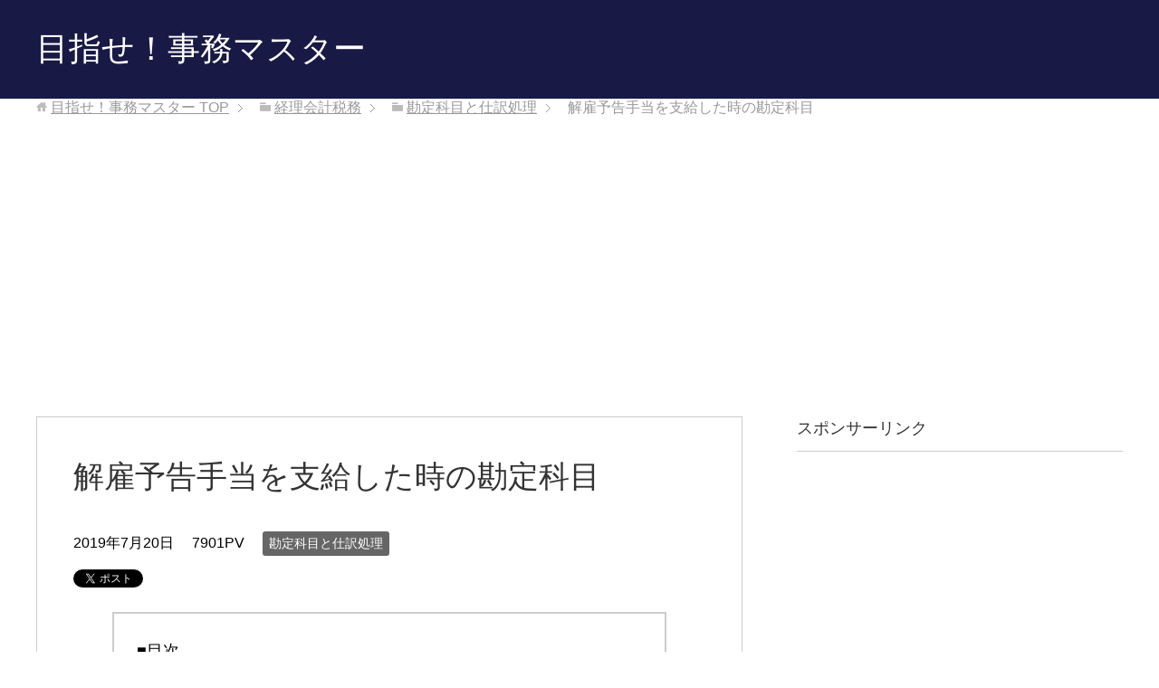

--- FILE ---
content_type: text/html; charset=UTF-8
request_url: https://kishu-jimu-master.com/2019/07/20/%E8%A7%A3%E9%9B%87%E4%BA%88%E5%91%8A%E6%89%8B%E5%BD%93%E3%82%92%E6%94%AF%E7%B5%A6%E3%81%97%E3%81%9F%E6%99%82%E3%81%AE%E5%8B%98%E5%AE%9A%E7%A7%91%E7%9B%AE/
body_size: 12746
content:
<!DOCTYPE html>
<html lang="ja" class="col2" itemscope itemtype="http://schema.org/Article">
<head prefix="og: http://ogp.me/ns# fb: http://ogp.me/ns/fb#">

<title>解雇予告手当を支給した時の勘定科目 | 目指せ！事務マスター</title>
<meta charset="UTF-8">
<meta http-equiv="X-UA-Compatible" content="IE=edge">
<meta name="viewport" content="width=device-width, initial-scale=1.0">
<meta name="keywords" content="勘定科目と仕訳処理">
<meta name="description" content="スポンサーリンク 取引内容等 従業員を解雇するために解雇予告手当を支払った時の仕訳はどのようになるでしょうか 勘定科目と仕訳 借方科目 金額 貸方科目 金額 摘要 退職金 30万円 普通預金 30万円 解雇予告手当 まと・・・">
<link rel="canonical" href="https://kishu-jimu-master.com/2019/07/20/%e8%a7%a3%e9%9b%87%e4%ba%88%e5%91%8a%e6%89%8b%e5%bd%93%e3%82%92%e6%94%af%e7%b5%a6%e3%81%97%e3%81%9f%e6%99%82%e3%81%ae%e5%8b%98%e5%ae%9a%e7%a7%91%e7%9b%ae/" />
<meta name='robots' content='max-image-preview:large' />
	<style>img:is([sizes="auto" i], [sizes^="auto," i]) { contain-intrinsic-size: 3000px 1500px }</style>
	<link rel='dns-prefetch' href='//webfonts.xserver.jp' />
<link rel="alternate" type="application/rss+xml" title="目指せ！事務マスター &raquo; フィード" href="https://kishu-jimu-master.com/feed/" />
<link rel="alternate" type="application/rss+xml" title="目指せ！事務マスター &raquo; コメントフィード" href="https://kishu-jimu-master.com/comments/feed/" />
<link rel="alternate" type="application/rss+xml" title="目指せ！事務マスター &raquo; 解雇予告手当を支給した時の勘定科目 のコメントのフィード" href="https://kishu-jimu-master.com/2019/07/20/%e8%a7%a3%e9%9b%87%e4%ba%88%e5%91%8a%e6%89%8b%e5%bd%93%e3%82%92%e6%94%af%e7%b5%a6%e3%81%97%e3%81%9f%e6%99%82%e3%81%ae%e5%8b%98%e5%ae%9a%e7%a7%91%e7%9b%ae/feed/" />
<script type="text/javascript">
/* <![CDATA[ */
window._wpemojiSettings = {"baseUrl":"https:\/\/s.w.org\/images\/core\/emoji\/16.0.1\/72x72\/","ext":".png","svgUrl":"https:\/\/s.w.org\/images\/core\/emoji\/16.0.1\/svg\/","svgExt":".svg","source":{"concatemoji":"https:\/\/kishu-jimu-master.com\/wp-includes\/js\/wp-emoji-release.min.js?ver=6.8.3"}};
/*! This file is auto-generated */
!function(s,n){var o,i,e;function c(e){try{var t={supportTests:e,timestamp:(new Date).valueOf()};sessionStorage.setItem(o,JSON.stringify(t))}catch(e){}}function p(e,t,n){e.clearRect(0,0,e.canvas.width,e.canvas.height),e.fillText(t,0,0);var t=new Uint32Array(e.getImageData(0,0,e.canvas.width,e.canvas.height).data),a=(e.clearRect(0,0,e.canvas.width,e.canvas.height),e.fillText(n,0,0),new Uint32Array(e.getImageData(0,0,e.canvas.width,e.canvas.height).data));return t.every(function(e,t){return e===a[t]})}function u(e,t){e.clearRect(0,0,e.canvas.width,e.canvas.height),e.fillText(t,0,0);for(var n=e.getImageData(16,16,1,1),a=0;a<n.data.length;a++)if(0!==n.data[a])return!1;return!0}function f(e,t,n,a){switch(t){case"flag":return n(e,"\ud83c\udff3\ufe0f\u200d\u26a7\ufe0f","\ud83c\udff3\ufe0f\u200b\u26a7\ufe0f")?!1:!n(e,"\ud83c\udde8\ud83c\uddf6","\ud83c\udde8\u200b\ud83c\uddf6")&&!n(e,"\ud83c\udff4\udb40\udc67\udb40\udc62\udb40\udc65\udb40\udc6e\udb40\udc67\udb40\udc7f","\ud83c\udff4\u200b\udb40\udc67\u200b\udb40\udc62\u200b\udb40\udc65\u200b\udb40\udc6e\u200b\udb40\udc67\u200b\udb40\udc7f");case"emoji":return!a(e,"\ud83e\udedf")}return!1}function g(e,t,n,a){var r="undefined"!=typeof WorkerGlobalScope&&self instanceof WorkerGlobalScope?new OffscreenCanvas(300,150):s.createElement("canvas"),o=r.getContext("2d",{willReadFrequently:!0}),i=(o.textBaseline="top",o.font="600 32px Arial",{});return e.forEach(function(e){i[e]=t(o,e,n,a)}),i}function t(e){var t=s.createElement("script");t.src=e,t.defer=!0,s.head.appendChild(t)}"undefined"!=typeof Promise&&(o="wpEmojiSettingsSupports",i=["flag","emoji"],n.supports={everything:!0,everythingExceptFlag:!0},e=new Promise(function(e){s.addEventListener("DOMContentLoaded",e,{once:!0})}),new Promise(function(t){var n=function(){try{var e=JSON.parse(sessionStorage.getItem(o));if("object"==typeof e&&"number"==typeof e.timestamp&&(new Date).valueOf()<e.timestamp+604800&&"object"==typeof e.supportTests)return e.supportTests}catch(e){}return null}();if(!n){if("undefined"!=typeof Worker&&"undefined"!=typeof OffscreenCanvas&&"undefined"!=typeof URL&&URL.createObjectURL&&"undefined"!=typeof Blob)try{var e="postMessage("+g.toString()+"("+[JSON.stringify(i),f.toString(),p.toString(),u.toString()].join(",")+"));",a=new Blob([e],{type:"text/javascript"}),r=new Worker(URL.createObjectURL(a),{name:"wpTestEmojiSupports"});return void(r.onmessage=function(e){c(n=e.data),r.terminate(),t(n)})}catch(e){}c(n=g(i,f,p,u))}t(n)}).then(function(e){for(var t in e)n.supports[t]=e[t],n.supports.everything=n.supports.everything&&n.supports[t],"flag"!==t&&(n.supports.everythingExceptFlag=n.supports.everythingExceptFlag&&n.supports[t]);n.supports.everythingExceptFlag=n.supports.everythingExceptFlag&&!n.supports.flag,n.DOMReady=!1,n.readyCallback=function(){n.DOMReady=!0}}).then(function(){return e}).then(function(){var e;n.supports.everything||(n.readyCallback(),(e=n.source||{}).concatemoji?t(e.concatemoji):e.wpemoji&&e.twemoji&&(t(e.twemoji),t(e.wpemoji)))}))}((window,document),window._wpemojiSettings);
/* ]]> */
</script>
<style id='wp-emoji-styles-inline-css' type='text/css'>

	img.wp-smiley, img.emoji {
		display: inline !important;
		border: none !important;
		box-shadow: none !important;
		height: 1em !important;
		width: 1em !important;
		margin: 0 0.07em !important;
		vertical-align: -0.1em !important;
		background: none !important;
		padding: 0 !important;
	}
</style>
<link rel='stylesheet' id='wp-block-library-css' href='https://kishu-jimu-master.com/wp-includes/css/dist/block-library/style.min.css?ver=6.8.3' type='text/css' media='all' />
<style id='classic-theme-styles-inline-css' type='text/css'>
/*! This file is auto-generated */
.wp-block-button__link{color:#fff;background-color:#32373c;border-radius:9999px;box-shadow:none;text-decoration:none;padding:calc(.667em + 2px) calc(1.333em + 2px);font-size:1.125em}.wp-block-file__button{background:#32373c;color:#fff;text-decoration:none}
</style>
<style id='global-styles-inline-css' type='text/css'>
:root{--wp--preset--aspect-ratio--square: 1;--wp--preset--aspect-ratio--4-3: 4/3;--wp--preset--aspect-ratio--3-4: 3/4;--wp--preset--aspect-ratio--3-2: 3/2;--wp--preset--aspect-ratio--2-3: 2/3;--wp--preset--aspect-ratio--16-9: 16/9;--wp--preset--aspect-ratio--9-16: 9/16;--wp--preset--color--black: #000000;--wp--preset--color--cyan-bluish-gray: #abb8c3;--wp--preset--color--white: #ffffff;--wp--preset--color--pale-pink: #f78da7;--wp--preset--color--vivid-red: #cf2e2e;--wp--preset--color--luminous-vivid-orange: #ff6900;--wp--preset--color--luminous-vivid-amber: #fcb900;--wp--preset--color--light-green-cyan: #7bdcb5;--wp--preset--color--vivid-green-cyan: #00d084;--wp--preset--color--pale-cyan-blue: #8ed1fc;--wp--preset--color--vivid-cyan-blue: #0693e3;--wp--preset--color--vivid-purple: #9b51e0;--wp--preset--gradient--vivid-cyan-blue-to-vivid-purple: linear-gradient(135deg,rgba(6,147,227,1) 0%,rgb(155,81,224) 100%);--wp--preset--gradient--light-green-cyan-to-vivid-green-cyan: linear-gradient(135deg,rgb(122,220,180) 0%,rgb(0,208,130) 100%);--wp--preset--gradient--luminous-vivid-amber-to-luminous-vivid-orange: linear-gradient(135deg,rgba(252,185,0,1) 0%,rgba(255,105,0,1) 100%);--wp--preset--gradient--luminous-vivid-orange-to-vivid-red: linear-gradient(135deg,rgba(255,105,0,1) 0%,rgb(207,46,46) 100%);--wp--preset--gradient--very-light-gray-to-cyan-bluish-gray: linear-gradient(135deg,rgb(238,238,238) 0%,rgb(169,184,195) 100%);--wp--preset--gradient--cool-to-warm-spectrum: linear-gradient(135deg,rgb(74,234,220) 0%,rgb(151,120,209) 20%,rgb(207,42,186) 40%,rgb(238,44,130) 60%,rgb(251,105,98) 80%,rgb(254,248,76) 100%);--wp--preset--gradient--blush-light-purple: linear-gradient(135deg,rgb(255,206,236) 0%,rgb(152,150,240) 100%);--wp--preset--gradient--blush-bordeaux: linear-gradient(135deg,rgb(254,205,165) 0%,rgb(254,45,45) 50%,rgb(107,0,62) 100%);--wp--preset--gradient--luminous-dusk: linear-gradient(135deg,rgb(255,203,112) 0%,rgb(199,81,192) 50%,rgb(65,88,208) 100%);--wp--preset--gradient--pale-ocean: linear-gradient(135deg,rgb(255,245,203) 0%,rgb(182,227,212) 50%,rgb(51,167,181) 100%);--wp--preset--gradient--electric-grass: linear-gradient(135deg,rgb(202,248,128) 0%,rgb(113,206,126) 100%);--wp--preset--gradient--midnight: linear-gradient(135deg,rgb(2,3,129) 0%,rgb(40,116,252) 100%);--wp--preset--font-size--small: 13px;--wp--preset--font-size--medium: 20px;--wp--preset--font-size--large: 36px;--wp--preset--font-size--x-large: 42px;--wp--preset--spacing--20: 0.44rem;--wp--preset--spacing--30: 0.67rem;--wp--preset--spacing--40: 1rem;--wp--preset--spacing--50: 1.5rem;--wp--preset--spacing--60: 2.25rem;--wp--preset--spacing--70: 3.38rem;--wp--preset--spacing--80: 5.06rem;--wp--preset--shadow--natural: 6px 6px 9px rgba(0, 0, 0, 0.2);--wp--preset--shadow--deep: 12px 12px 50px rgba(0, 0, 0, 0.4);--wp--preset--shadow--sharp: 6px 6px 0px rgba(0, 0, 0, 0.2);--wp--preset--shadow--outlined: 6px 6px 0px -3px rgba(255, 255, 255, 1), 6px 6px rgba(0, 0, 0, 1);--wp--preset--shadow--crisp: 6px 6px 0px rgba(0, 0, 0, 1);}:where(.is-layout-flex){gap: 0.5em;}:where(.is-layout-grid){gap: 0.5em;}body .is-layout-flex{display: flex;}.is-layout-flex{flex-wrap: wrap;align-items: center;}.is-layout-flex > :is(*, div){margin: 0;}body .is-layout-grid{display: grid;}.is-layout-grid > :is(*, div){margin: 0;}:where(.wp-block-columns.is-layout-flex){gap: 2em;}:where(.wp-block-columns.is-layout-grid){gap: 2em;}:where(.wp-block-post-template.is-layout-flex){gap: 1.25em;}:where(.wp-block-post-template.is-layout-grid){gap: 1.25em;}.has-black-color{color: var(--wp--preset--color--black) !important;}.has-cyan-bluish-gray-color{color: var(--wp--preset--color--cyan-bluish-gray) !important;}.has-white-color{color: var(--wp--preset--color--white) !important;}.has-pale-pink-color{color: var(--wp--preset--color--pale-pink) !important;}.has-vivid-red-color{color: var(--wp--preset--color--vivid-red) !important;}.has-luminous-vivid-orange-color{color: var(--wp--preset--color--luminous-vivid-orange) !important;}.has-luminous-vivid-amber-color{color: var(--wp--preset--color--luminous-vivid-amber) !important;}.has-light-green-cyan-color{color: var(--wp--preset--color--light-green-cyan) !important;}.has-vivid-green-cyan-color{color: var(--wp--preset--color--vivid-green-cyan) !important;}.has-pale-cyan-blue-color{color: var(--wp--preset--color--pale-cyan-blue) !important;}.has-vivid-cyan-blue-color{color: var(--wp--preset--color--vivid-cyan-blue) !important;}.has-vivid-purple-color{color: var(--wp--preset--color--vivid-purple) !important;}.has-black-background-color{background-color: var(--wp--preset--color--black) !important;}.has-cyan-bluish-gray-background-color{background-color: var(--wp--preset--color--cyan-bluish-gray) !important;}.has-white-background-color{background-color: var(--wp--preset--color--white) !important;}.has-pale-pink-background-color{background-color: var(--wp--preset--color--pale-pink) !important;}.has-vivid-red-background-color{background-color: var(--wp--preset--color--vivid-red) !important;}.has-luminous-vivid-orange-background-color{background-color: var(--wp--preset--color--luminous-vivid-orange) !important;}.has-luminous-vivid-amber-background-color{background-color: var(--wp--preset--color--luminous-vivid-amber) !important;}.has-light-green-cyan-background-color{background-color: var(--wp--preset--color--light-green-cyan) !important;}.has-vivid-green-cyan-background-color{background-color: var(--wp--preset--color--vivid-green-cyan) !important;}.has-pale-cyan-blue-background-color{background-color: var(--wp--preset--color--pale-cyan-blue) !important;}.has-vivid-cyan-blue-background-color{background-color: var(--wp--preset--color--vivid-cyan-blue) !important;}.has-vivid-purple-background-color{background-color: var(--wp--preset--color--vivid-purple) !important;}.has-black-border-color{border-color: var(--wp--preset--color--black) !important;}.has-cyan-bluish-gray-border-color{border-color: var(--wp--preset--color--cyan-bluish-gray) !important;}.has-white-border-color{border-color: var(--wp--preset--color--white) !important;}.has-pale-pink-border-color{border-color: var(--wp--preset--color--pale-pink) !important;}.has-vivid-red-border-color{border-color: var(--wp--preset--color--vivid-red) !important;}.has-luminous-vivid-orange-border-color{border-color: var(--wp--preset--color--luminous-vivid-orange) !important;}.has-luminous-vivid-amber-border-color{border-color: var(--wp--preset--color--luminous-vivid-amber) !important;}.has-light-green-cyan-border-color{border-color: var(--wp--preset--color--light-green-cyan) !important;}.has-vivid-green-cyan-border-color{border-color: var(--wp--preset--color--vivid-green-cyan) !important;}.has-pale-cyan-blue-border-color{border-color: var(--wp--preset--color--pale-cyan-blue) !important;}.has-vivid-cyan-blue-border-color{border-color: var(--wp--preset--color--vivid-cyan-blue) !important;}.has-vivid-purple-border-color{border-color: var(--wp--preset--color--vivid-purple) !important;}.has-vivid-cyan-blue-to-vivid-purple-gradient-background{background: var(--wp--preset--gradient--vivid-cyan-blue-to-vivid-purple) !important;}.has-light-green-cyan-to-vivid-green-cyan-gradient-background{background: var(--wp--preset--gradient--light-green-cyan-to-vivid-green-cyan) !important;}.has-luminous-vivid-amber-to-luminous-vivid-orange-gradient-background{background: var(--wp--preset--gradient--luminous-vivid-amber-to-luminous-vivid-orange) !important;}.has-luminous-vivid-orange-to-vivid-red-gradient-background{background: var(--wp--preset--gradient--luminous-vivid-orange-to-vivid-red) !important;}.has-very-light-gray-to-cyan-bluish-gray-gradient-background{background: var(--wp--preset--gradient--very-light-gray-to-cyan-bluish-gray) !important;}.has-cool-to-warm-spectrum-gradient-background{background: var(--wp--preset--gradient--cool-to-warm-spectrum) !important;}.has-blush-light-purple-gradient-background{background: var(--wp--preset--gradient--blush-light-purple) !important;}.has-blush-bordeaux-gradient-background{background: var(--wp--preset--gradient--blush-bordeaux) !important;}.has-luminous-dusk-gradient-background{background: var(--wp--preset--gradient--luminous-dusk) !important;}.has-pale-ocean-gradient-background{background: var(--wp--preset--gradient--pale-ocean) !important;}.has-electric-grass-gradient-background{background: var(--wp--preset--gradient--electric-grass) !important;}.has-midnight-gradient-background{background: var(--wp--preset--gradient--midnight) !important;}.has-small-font-size{font-size: var(--wp--preset--font-size--small) !important;}.has-medium-font-size{font-size: var(--wp--preset--font-size--medium) !important;}.has-large-font-size{font-size: var(--wp--preset--font-size--large) !important;}.has-x-large-font-size{font-size: var(--wp--preset--font-size--x-large) !important;}
:where(.wp-block-post-template.is-layout-flex){gap: 1.25em;}:where(.wp-block-post-template.is-layout-grid){gap: 1.25em;}
:where(.wp-block-columns.is-layout-flex){gap: 2em;}:where(.wp-block-columns.is-layout-grid){gap: 2em;}
:root :where(.wp-block-pullquote){font-size: 1.5em;line-height: 1.6;}
</style>
<link rel='stylesheet' id='drawit-css-css' href='https://kishu-jimu-master.com/wp-content/plugins/drawit/css/drawit.min.css?ver=1.1.3' type='text/css' media='all' />
<link rel='stylesheet' id='keni_base-css' href='https://kishu-jimu-master.com/wp-content/themes/keni70_wp_standard_blue_201709020931/base.css?ver=6.8.3' type='text/css' media='all' />
<link rel='stylesheet' id='keni_rwd-css' href='https://kishu-jimu-master.com/wp-content/themes/keni70_wp_standard_blue_201709020931/rwd.css?ver=6.8.3' type='text/css' media='all' />
<script type="text/javascript" src="https://kishu-jimu-master.com/wp-includes/js/jquery/jquery.min.js?ver=3.7.1" id="jquery-core-js"></script>
<script type="text/javascript" src="https://kishu-jimu-master.com/wp-includes/js/jquery/jquery-migrate.min.js?ver=3.4.1" id="jquery-migrate-js"></script>
<script type="text/javascript" id="jquery-js-after">
/* <![CDATA[ */
jQuery(document).ready(function() {
	jQuery(".e2e0136038896dae0fc951392f612c9e").click(function() {
		jQuery.post(
			"https://kishu-jimu-master.com/wp-admin/admin-ajax.php", {
				"action": "quick_adsense_onpost_ad_click",
				"quick_adsense_onpost_ad_index": jQuery(this).attr("data-index"),
				"quick_adsense_nonce": "802f86c19f",
			}, function(response) { }
		);
	});
});
/* ]]> */
</script>
<script type="text/javascript" src="//webfonts.xserver.jp/js/xserverv3.js?fadein=0&amp;ver=2.0.8" id="typesquare_std-js"></script>
<script type="text/javascript" id="quicktags-js-extra">
/* <![CDATA[ */
var quicktagsL10n = {"closeAllOpenTags":"\u958b\u3044\u3066\u3044\u308b\u3059\u3079\u3066\u306e\u30bf\u30b0\u3092\u9589\u3058\u308b","closeTags":"\u30bf\u30b0\u3092\u9589\u3058\u308b","enterURL":"URL \u3092\u5165\u529b\u3057\u3066\u304f\u3060\u3055\u3044","enterImageURL":"\u753b\u50cf\u306e URL \u3092\u5165\u529b\u3057\u3066\u304f\u3060\u3055\u3044","enterImageDescription":"\u753b\u50cf\u306e\u8aac\u660e\u3092\u5165\u529b\u3057\u3066\u304f\u3060\u3055\u3044","textdirection":"\u30c6\u30ad\u30b9\u30c8\u8a18\u8ff0\u65b9\u5411","toggleTextdirection":"\u30c6\u30ad\u30b9\u30c8\u8a18\u8ff0\u65b9\u5411\u306e\u5207\u66ff","dfw":"\u96c6\u4e2d\u57f7\u7b46\u30e2\u30fc\u30c9","strong":"\u592a\u5b57","strongClose":"\u592a\u5b57\u30bf\u30b0\u3092\u9589\u3058\u308b","em":"\u30a4\u30bf\u30ea\u30c3\u30af","emClose":"\u30a4\u30bf\u30ea\u30c3\u30af\u30bf\u30b0\u3092\u9589\u3058\u308b","link":"\u30ea\u30f3\u30af\u3092\u633f\u5165","blockquote":"\u5f15\u7528","blockquoteClose":"\u5f15\u7528\u30bf\u30b0\u3092\u9589\u3058\u308b","del":"\u6253\u3061\u6d88\u3057\u7dda","delClose":"\u6253\u3061\u6d88\u3057\u7dda\u30bf\u30b0\u3092\u9589\u3058\u308b","ins":"\u633f\u5165\u3055\u308c\u305f\u30c6\u30ad\u30b9\u30c8","insClose":"\u633f\u5165\u30bf\u30b0\u3092\u9589\u3058\u308b","image":"\u753b\u50cf\u3092\u633f\u5165","ul":"\u756a\u53f7\u306a\u3057\u30ea\u30b9\u30c8","ulClose":"\u756a\u53f7\u306a\u3057\u30ea\u30b9\u30c8\u30bf\u30b0\u3092\u9589\u3058\u308b","ol":"\u756a\u53f7\u4ed8\u304d\u30ea\u30b9\u30c8","olClose":"\u756a\u53f7\u4ed8\u304d\u30ea\u30b9\u30c8\u30bf\u30b0\u3092\u9589\u3058\u308b","li":"\u30ea\u30b9\u30c8\u9805\u76ee","liClose":"\u30ea\u30b9\u30c8\u9805\u76ee\u30bf\u30b0\u3092\u9589\u3058\u308b","code":"\u30b3\u30fc\u30c9","codeClose":"\u30b3\u30fc\u30c9\u30bf\u30b0\u3092\u9589\u3058\u308b","more":"\u300c\u7d9a\u304d\u3092\u8aad\u3080\u300d\u30bf\u30b0\u3092\u633f\u5165"};
/* ]]> */
</script>
<script type="text/javascript" src="https://kishu-jimu-master.com/wp-includes/js/quicktags.min.js?ver=6.8.3" id="quicktags-js"></script>
<script type="text/javascript" id="quicktags_drawit-js-extra">
/* <![CDATA[ */
var drawitFE = {"mediaupload":"https:\/\/kishu-jimu-master.com\/wp-admin\/\/media-upload.php"};
/* ]]> */
</script>
<script type="text/javascript" src="https://kishu-jimu-master.com/wp-content/plugins/drawit/js/qt-btn.js?ver=1.1.3" id="quicktags_drawit-js"></script>
<link rel="https://api.w.org/" href="https://kishu-jimu-master.com/wp-json/" /><link rel="alternate" title="JSON" type="application/json" href="https://kishu-jimu-master.com/wp-json/wp/v2/posts/1382" /><link rel="EditURI" type="application/rsd+xml" title="RSD" href="https://kishu-jimu-master.com/xmlrpc.php?rsd" />
<meta name="generator" content="WordPress 6.8.3" />
<link rel='shortlink' href='https://kishu-jimu-master.com/?p=1382' />
<link rel="alternate" title="oEmbed (JSON)" type="application/json+oembed" href="https://kishu-jimu-master.com/wp-json/oembed/1.0/embed?url=https%3A%2F%2Fkishu-jimu-master.com%2F2019%2F07%2F20%2F%25e8%25a7%25a3%25e9%259b%2587%25e4%25ba%2588%25e5%2591%258a%25e6%2589%258b%25e5%25bd%2593%25e3%2582%2592%25e6%2594%25af%25e7%25b5%25a6%25e3%2581%2597%25e3%2581%259f%25e6%2599%2582%25e3%2581%25ae%25e5%258b%2598%25e5%25ae%259a%25e7%25a7%2591%25e7%259b%25ae%2F" />
<link rel="alternate" title="oEmbed (XML)" type="text/xml+oembed" href="https://kishu-jimu-master.com/wp-json/oembed/1.0/embed?url=https%3A%2F%2Fkishu-jimu-master.com%2F2019%2F07%2F20%2F%25e8%25a7%25a3%25e9%259b%2587%25e4%25ba%2588%25e5%2591%258a%25e6%2589%258b%25e5%25bd%2593%25e3%2582%2592%25e6%2594%25af%25e7%25b5%25a6%25e3%2581%2597%25e3%2581%259f%25e6%2599%2582%25e3%2581%25ae%25e5%258b%2598%25e5%25ae%259a%25e7%25a7%2591%25e7%259b%25ae%2F&#038;format=xml" />

<!--OGP-->
<meta property="og:type" content="article" />
<meta property="og:url" content="https://kishu-jimu-master.com/2019/07/20/%e8%a7%a3%e9%9b%87%e4%ba%88%e5%91%8a%e6%89%8b%e5%bd%93%e3%82%92%e6%94%af%e7%b5%a6%e3%81%97%e3%81%9f%e6%99%82%e3%81%ae%e5%8b%98%e5%ae%9a%e7%a7%91%e7%9b%ae/" />
<meta property="og:title" content="解雇予告手当を支給した時の勘定科目 | 目指せ！事務マスター" />
<meta property="og:description" content="スポンサーリンク 取引内容等 従業員を解雇するために解雇予告手当を支払った時の仕訳はどのようになるでしょうか 勘定科目と仕訳 借方科目 金額 貸方科目 金額 摘要 退職金 30万円 普通預金 30万円 解雇予告手当 まと・・・" />
<meta property="og:site_name" content="目指せ！事務マスター" />
<meta property="og:image" content="https://kishu-jimu-master.com/wp-content/themes/keni70_wp_standard_blue_201709020931/ogp.jpg" />
<meta property="og:locale" content="ja_JP" />
<!--OGP-->

<!--microdata-->
<meta itemprop="name" content="解雇予告手当を支給した時の勘定科目 | 目指せ！事務マスター" />
<meta itemprop="description" content="スポンサーリンク 取引内容等 従業員を解雇するために解雇予告手当を支払った時の仕訳はどのようになるでしょうか 勘定科目と仕訳 借方科目 金額 貸方科目 金額 摘要 退職金 30万円 普通預金 30万円 解雇予告手当 まと・・・" />
<meta itemprop="image" content="https://kishu-jimu-master.com/wp-content/themes/keni70_wp_standard_blue_201709020931/ogp.jpg" />
<!--microdata-->
<link rel="shortcut icon" type="image/x-icon" href="https://kishu-jimu-master.com/wp-content/themes/keni70_wp_standard_blue_201709020931/favicon.ico">
<link rel="apple-touch-icon" href="https://kishu-jimu-master.com/wp-content/themes/keni70_wp_standard_blue_201709020931/images/apple-touch-icon.png">
<link rel="apple-touch-icon-precomposed" href="https://kishu-jimu-master.com/wp-content/themes/keni70_wp_standard_blue_201709020931/images/apple-touch-icon.png">
<link rel="icon" href="https://kishu-jimu-master.com/wp-content/themes/keni70_wp_standard_blue_201709020931/images/apple-touch-icon.png">
<!--[if lt IE 9]><script src="https://kishu-jimu-master.com/wp-content/themes/keni70_wp_standard_blue_201709020931/js/html5.js"></script><![endif]-->
<meta name="google-site-verification" content="4OITX0TG_CrPN5Wb9wXJY9HTxn-f1w0qze82lI3Y11M" />
<script>
  (function(i,s,o,g,r,a,m){i['GoogleAnalyticsObject']=r;i[r]=i[r]||function(){
  (i[r].q=i[r].q||[]).push(arguments)},i[r].l=1*new Date();a=s.createElement(o),
  m=s.getElementsByTagName(o)[0];a.async=1;a.src=g;m.parentNode.insertBefore(a,m)
  })(window,document,'script','https://www.google-analytics.com/analytics.js','ga');

  ga('create', 'UA-93029585-3', 'auto');
  ga('send', 'pageview');

</script>

<script async src="//pagead2.googlesyndication.com/pagead/js/adsbygoogle.js"></script>
<script>
     (adsbygoogle = window.adsbygoogle || []).push({
          google_ad_client: "ca-pub-3689553153357821",
          enable_page_level_ads: true
     });
</script>


</head>
	<body data-rsssl=1 class="wp-singular post-template-default single single-post postid-1382 single-format-standard wp-theme-keni70_wp_standard_blue_201709020931 no-gn">
	
	<div class="container">
		<header id="top" class="site-header ">	
		<div class="site-header-in">
			<div class="site-header-conts">
				<p class="site-title"><a href="https://kishu-jimu-master.com">目指せ！事務マスター</a></p>
			</div>
		</div>
	</header>
<!--▲サイトヘッダー-->

<div class="main-body">
<div class="main-body-in">

<nav class="breadcrumbs">
<ol class="breadcrumbs-in" itemscope itemtype="http://schema.org/BreadcrumbList">
<li class="bcl-first" itemprop="itemListElement" itemscope itemtype="http://schema.org/ListItem">
	<a itemprop="item" href="https://kishu-jimu-master.com"><span itemprop="name">目指せ！事務マスター</span> TOP</a>
	<meta itemprop="position" content="1" />
</li>
<li itemprop="itemListElement" itemscope itemtype="http://schema.org/ListItem">
	<a itemprop="item" href="https://kishu-jimu-master.com/category/%e7%b5%8c%e7%90%86%e4%bc%9a%e8%a8%88%e7%a8%8e%e5%8b%99/"><span itemprop="name">経理会計税務</span></a>
	<meta itemprop="position" content="2" />
</li>
<li itemprop="itemListElement" itemscope itemtype="http://schema.org/ListItem">
	<a itemprop="item" href="https://kishu-jimu-master.com/category/%e7%b5%8c%e7%90%86%e4%bc%9a%e8%a8%88%e7%a8%8e%e5%8b%99/%e5%8b%98%e5%ae%9a%e7%a7%91%e7%9b%ae%e3%81%a8%e4%bb%95%e8%a8%b3%e5%87%a6%e7%90%86/"><span itemprop="name">勘定科目と仕訳処理</span></a>
	<meta itemprop="position" content="3" />
</li>
<li class="bcl-last">解雇予告手当を支給した時の勘定科目</li>
</ol>
</nav>
	
	<!--▼メインコンテンツ-->
	<main>
	<div class="main-conts">

		<!--記事-->
		<article id="post-1382" class="section-wrap post-1382 post type-post status-publish format-standard category-3">
			<div class="section-in">

			<header class="article-header">
				<h1 class="section-title" itemprop="headline">解雇予告手当を支給した時の勘定科目</h1>
				<p class="post-date"><time datetime="2019-07-20" itemprop="datePublished" content="2019-07-20" >2019年7月20日</time></p>
				<meta itemprop="dateModified" content="2019-07-20">
				<p class="post-pv">7901PV</p>				<div class="post-cat">
<span class="cat cat003" style="background-color: #666;"><a href="https://kishu-jimu-master.com/category/%e7%b5%8c%e7%90%86%e4%bc%9a%e8%a8%88%e7%a8%8e%e5%8b%99/%e5%8b%98%e5%ae%9a%e7%a7%91%e7%9b%ae%e3%81%a8%e4%bb%95%e8%a8%b3%e5%87%a6%e7%90%86/" style="color: #FFF;">勘定科目と仕訳処理</a></span>

</div>
				<aside class="sns-list">
<ul>
<li class="sb-tweet">
<a href="https://twitter.com/share" class="twitter-share-button" data-lang="ja">ツイート</a>
</li>
<li class="sb-hatebu">
<a href="http://b.hatena.ne.jp/entry/" class="hatena-bookmark-button" data-hatena-bookmark-layout="simple-balloon" title="Add this entry to Hatena Bookmark."><img src="https://b.st-hatena.com/images/entry-button/button-only@2x.png" alt="Add this entry to Hatena Bookmark." width="20" height="20" style="border: none;" /></a>
</li>
<li class="sb-fb-like">
<div class="fb-like" data-width="110" data-layout="button_count" data-action="like" data-show-faces="false" data-share="false"></div>
</li>
<li class="sb-gplus">
<div class="g-plusone" data-size="medium"></div></li>
</ul>
</aside>
			</header>

			<div class="article-body">
			<div class="e2e0136038896dae0fc951392f612c9e" data-index="1" style="float: none; margin:10px 0 10px 0; text-align:center;">
スポンサーリンク<br>
<script async src="//pagead2.googlesyndication.com/pagead/js/adsbygoogle.js"></script>
<!-- 目指せ事務マスター１ -->
<ins class="adsbygoogle"
     style="display:inline-block;width:300px;height:250px"
     data-ad-client="ca-pub-3689553153357821"
     data-ad-slot="8877716627"></ins>
<script>
(adsbygoogle = window.adsbygoogle || []).push({});
</script>
</div>
<h2>取引内容等</h2>
<p>従業員を解雇するために解雇予告手当を支払った時の仕訳はどのようになるでしょうか</p>
<h2>勘定科目と仕訳</h2>
<table style="height: 57px;" width="570">
<tbody>
<tr>
<td style="width: 182px; text-align: center;">借方科目</td>
<td style="width: 183px; text-align: center;">金額</td>
<td style="width: 183px; text-align: center;">貸方科目</td>
<td style="width: 183px; text-align: center;">金額</td>
<td style="width: 183px; text-align: center;">摘要</td>
</tr>
<tr>
<td style="width: 182px; text-align: center;">退職金</td>
<td style="width: 183px; text-align: right;">30万円</td>
<td style="width: 183px; text-align: center;">普通預金</td>
<td style="width: 183px; text-align: right;">30万円</td>
<td style="width: 183px;">解雇予告手当</td>
</tr>
</tbody>
</table>
<h2>まとめ</h2>
<p>退職金として仕訳をします。</p><div class="e2e0136038896dae0fc951392f612c9e" data-index="2" style="float: none; margin:10px 0 10px 0; text-align:center;">
スポンサーリンク<br>
<script async src="//pagead2.googlesyndication.com/pagead/js/adsbygoogle.js"></script>
<!-- 公務員　記事下 -->
<ins class="adsbygoogle" style="display: inline-block; width: 300px; height: 250px;" data-ad-client="ca-pub-3689553153357821" data-ad-slot="8545170027"></ins>
<script>
(adsbygoogle = window.adsbygoogle || []).push({});
</script>
</div>

<p style="text-align: center;">＿＿＿＿＿＿＿＿＿＿＿＿＿＿＿＿＿＿＿＿＿＿＿＿＿＿＿＿＿＿＿＿＿＿＿＿＿＿＿＿＿＿</p>
<p style="text-align: center;"><span style="font-size: 18pt; font-family: 'arial black', sans-serif;">本格的に決算や申告、節税対策を始めたい方</span>
<br><strong><span style="font-family: 'arial black', sans-serif;">↓</span></strong><br>
<strong><span style="font-size: 14pt;"><a href="//af.moshimo.com/af/c/click?a_id=881205&amp;p_id=938&amp;pc_id=1198&amp;pl_id=14326&amp;guid=ON" target="_blank" rel="nofollow noopener">申告や決算、節税対策専門の税理士は「税理士ドットコム」で相談できます(無料)</a></span></strong><img decoding="async" class="aligncenter" style="border: none;" src="//i.moshimo.com/af/i/impression?a_id=881205&amp;p_id=938&amp;pc_id=1198&amp;pl_id=14326" width="1" height="1" /></p>
<p style="text-align: center;">＿＿＿＿＿＿＿＿＿＿＿＿＿＿＿＿＿＿＿＿＿＿＿＿＿＿＿＿＿＿＿＿＿＿＿＿＿＿＿＿＿＿</p>
<div style="font-size: 0px; height: 0px; line-height: 0px; margin: 0; padding: 0; clear: both;"></div>			</div><!--article-body-->

			<aside class="sns-list">
<ul>
<li class="sb-tweet">
<a href="https://twitter.com/share" class="twitter-share-button" data-lang="ja">ツイート</a>
</li>
<li class="sb-hatebu">
<a href="http://b.hatena.ne.jp/entry/" class="hatena-bookmark-button" data-hatena-bookmark-layout="simple-balloon" title="Add this entry to Hatena Bookmark."><img src="https://b.st-hatena.com/images/entry-button/button-only@2x.png" alt="Add this entry to Hatena Bookmark." width="20" height="20" style="border: none;" /></a>
</li>
<li class="sb-fb-like">
<div class="fb-like" data-width="110" data-layout="button_count" data-action="like" data-show-faces="false" data-share="false"></div>
</li>
<li class="sb-gplus">
<div class="g-plusone" data-size="medium"></div></li>
</ul>
</aside>
			
						<div class="page-nav-bf cont-nav">
<p class="page-nav-next">「<a href="https://kishu-jimu-master.com/2019/07/20/%e3%83%9b%e3%83%af%e3%82%a4%e3%83%88%e3%83%9c%e3%83%bc%e3%83%89%e3%82%92%e8%b3%bc%e5%85%a5%e3%81%97%e3%81%9f%e9%9a%9b%e3%81%ae%e4%bb%95%e8%a8%b3%e3%81%a8%e5%8b%98%e5%ae%9a%e7%a7%91%e7%9b%ae/" rel="next">ホワイトボードを購入した際の仕訳と勘定科目</a>」</p>
<p class="page-nav-prev">「<a href="https://kishu-jimu-master.com/2019/07/20/%e3%83%97%e3%83%ad%e3%82%b8%e3%82%a7%e3%82%af%e3%82%bf%e3%83%bc%e3%82%92%e8%b3%bc%e5%85%a5%e3%81%97%e3%81%9f%e6%99%82%e3%81%ae%e4%bb%95%e8%a8%b3%e3%81%a8%e5%8b%98%e5%ae%9a%e7%a7%91%e7%9b%ae/" rel="prev">プロジェクターを購入した時の仕訳と勘定科目</a>」</p>
			</div>
			
			<section id="comments" class="comments-area">
			
<!-- You can start editing here. -->


			<!-- If comments are open, but there are no comments. -->

	 	<div id="respond" class="comment-respond">
		<h3 id="reply-title" class="comment-reply-title">コメントを残す <small><a rel="nofollow" id="cancel-comment-reply-link" href="/2019/07/20/%E8%A7%A3%E9%9B%87%E4%BA%88%E5%91%8A%E6%89%8B%E5%BD%93%E3%82%92%E6%94%AF%E7%B5%A6%E3%81%97%E3%81%9F%E6%99%82%E3%81%AE%E5%8B%98%E5%AE%9A%E7%A7%91%E7%9B%AE/#respond" style="display:none;">コメントをキャンセル</a></small></h3><form action="https://kishu-jimu-master.com/wp-comments-post.php" method="post" id="commentform" class="comment-form"><div class="comment-form-author"><p><label for="author"><small>名前 <span class="required"> (必須) </span></small></label></p><p><input id="author" class="w50" name="author" type="text" value="" size="30" aria-required='true' /></p></div>
<div class="comment-form-email comment-form-mail"><p><label for="email"><small>メールアドレス（公開されません） <span class="required"> (必須) </span></small></label></p> <p><input id="email" class="w50" name="email" type="email" value="" size="30" aria-required='true' /></p></div>
<div class="comment-form-url"><p><label for="url"><small>ウェブサイト</small></label></p><p><input id="url" class="w50" name="url" type="url" value="" size="30" /></p></div>
<p class="comment-form-comment m0-b"><label for="comment"><small>コメント</small></label></p><p><textarea id="comment" name="comment" class="w90" cols="45" rows="8" maxlength="65525" aria-required="true" required="required"></textarea></p><p class="form-submit"><p class="al-c"><button name="submit" type="submit" id="submit" class="submit btn btn-form01" value="コメントを送信"><span>コメント送信</span></button></p> <input type='hidden' name='comment_post_ID' value='1382' id='comment_post_ID' />
<input type='hidden' name='comment_parent' id='comment_parent' value='0' />
</p><p style="display: none;"><input type="hidden" id="akismet_comment_nonce" name="akismet_comment_nonce" value="71374602a0" /></p><p style="display: none !important;" class="akismet-fields-container" data-prefix="ak_"><label>&#916;<textarea name="ak_hp_textarea" cols="45" rows="8" maxlength="100"></textarea></label><input type="hidden" id="ak_js_1" name="ak_js" value="22"/><script>document.getElementById( "ak_js_1" ).setAttribute( "value", ( new Date() ).getTime() );</script></p></form>	</div><!-- #respond -->
	<p class="akismet_comment_form_privacy_notice">このサイトはスパムを低減するために Akismet を使っています。<a href="https://akismet.com/privacy/" target="_blank" rel="nofollow noopener">コメントデータの処理方法の詳細はこちらをご覧ください</a>。</p>			</section>

			</div><!--section-in-->
		</article><!--記事-->


	</div><!--main-conts-->
	</main>
	<!--▲メインコンテンツ-->

		<!--▼サブコンテンツ-->
	<aside class="sub-conts sidebar">
		<section id="text-2" class="section-wrap widget-conts widget_text"><div class="section-in"><h3 class="section-title">スポンサーリンク</h3>			<div class="textwidget"><p><script async src="//pagead2.googlesyndication.com/pagead/js/adsbygoogle.js"></script><br />
<!-- 事務マスターサイドバー２ --><br />
<ins class="adsbygoogle"
     style="display:inline-block;width:300px;height:600px"
     data-ad-client="ca-pub-3689553153357821"
     data-ad-slot="6441192954"></ins><br />
<script>
(adsbygoogle = window.adsbygoogle || []).push({});
</script></p>
</div>
		</div></section><section id="keni_pv-2" class="section-wrap widget-conts widget_keni_pv"><div class="section-in"><h3 class="section-title">PV数ランキング</h3>
<ol class="ranking-list ranking-list03">
<li class="rank01">
<h4 class="rank-title"><a href="https://kishu-jimu-master.com/2018/10/06/%e7%a5%9e%e6%a3%9a%e3%82%92%e8%a8%ad%e7%bd%ae%e3%81%97%e3%81%9f%e6%99%82%e3%81%ae%e4%bb%95%e8%a8%b3%e3%81%a8%e5%8b%98%e5%ae%9a%e7%a7%91%e7%9b%ae/">神棚を設置した時の仕訳と勘定科目</a><span class="num-pv"> (455pv)</span></h4>
<p class="rank-desc">
取引内容等
商売繁盛や安全を祈願して事務所内に神棚を設置した時の仕訳はどのようになるでしょうか

勘定科目と仕訳



借方科目
金額
貸...</p>
</li>
<li class="rank02">
<h4 class="rank-title"><a href="https://kishu-jimu-master.com/2018/10/06/%e5%ba%ad%e6%9c%a8%e3%81%ae%e5%89%aa%e5%ae%9a%e3%82%92%e6%a5%ad%e8%80%85%e3%81%ab%e4%be%9d%e9%a0%bc%e3%81%97%e3%81%9f%e6%99%82%e3%81%ae%e4%bb%95%e8%a8%b3%e3%81%a8%e5%8b%98%e5%ae%9a%e7%a7%91%e7%9b%ae/">庭木の剪定を業者に依頼した時の仕訳と勘定科目</a><span class="num-pv"> (388pv)</span></h4>
<p class="rank-desc">
取引内容等
庭の木々の手入れを業者に依頼した時の仕訳はどのようになるでしょうか

勘定科目と仕訳



借方科目
金額
貸方科目
金額...</p>
</li>
<li class="rank03">
<h4 class="rank-title"><a href="https://kishu-jimu-master.com/2019/07/02/%e5%b8%9d%e5%9b%bd%e3%83%87%e3%83%bc%e3%82%bf%e3%83%90%e3%83%b3%e3%82%af%e3%81%ab%e4%bf%a1%e7%94%a8%e8%aa%bf%e6%9f%bb%e3%82%92%e4%be%9d%e9%a0%bc%e3%81%97%e3%81%9f%e3%81%a8%e3%81%8d%e3%81%ae%e4%bb%95/">帝国データバンクに信用調査を依頼したときの仕訳と勘定科目</a><span class="num-pv"> (319pv)</span></h4>
<p class="rank-desc">取引内容等
取引先の信用調査のために帝国データバンクに依頼したときの仕訳はどのようになるでしょうか。

勘定科目と仕訳



借方科目
金額
...</p>
</li>
<li class="rank04">
<h4 class="rank-title"><a href="https://kishu-jimu-master.com/2019/07/21/%e8%bb%8a%e7%94%a8%e3%81%ae%e3%82%b7%e3%83%bc%e3%83%88%e3%82%ab%e3%83%90%e3%83%bc%e3%82%92%e8%b3%bc%e5%85%a5%e3%81%97%e3%81%9f%e6%99%82%e3%81%ae%e4%bb%95%e8%a8%b3%e3%81%a8%e5%8b%98%e5%ae%9a%e7%a7%91/">車用のシートカバーを購入した時の仕訳と勘定科目</a><span class="num-pv"> (304pv)</span></h4>
<p class="rank-desc">
取引内容等
業務用の車両のシートカバーを買った際の仕訳はどのようになるでしょうか

勘定科目と仕訳



借方科目
金額
貸方科目
金額...</p>
</li>
<li class="rank05">
<h4 class="rank-title"><a href="https://kishu-jimu-master.com/2018/10/06/jasrac%e3%81%ab%e9%9f%b3%e6%a5%bd%e4%bd%bf%e7%94%a8%e6%96%99%e3%82%92%e6%94%af%e6%89%95%e3%81%a3%e3%81%9f%e6%99%82%e3%81%ae%e4%bb%95%e8%a8%b3%e3%81%a8%e5%8b%98%e5%ae%9a%e7%a7%91%e7%9b%ae/">JASRACに音楽使用料を支払った時の仕訳と勘定科目</a><span class="num-pv"> (293pv)</span></h4>
<p class="rank-desc">
取引内容等
店内BGMを流すためにジャスラックに対して支払をした時の仕訳はどのようになるでしょうか

勘定科目と仕訳



借方科目
金額...</p>
</li>
<li class="rank06">
<h4 class="rank-title"><a href="https://kishu-jimu-master.com/2018/09/30/%e5%ae%9a%e6%9c%9f%e7%a9%8d%e7%ab%8b%e3%81%8c%e6%ba%80%e6%9c%9f%e3%81%ab%e3%81%aa%e3%81%a3%e3%81%9f%e6%99%82%e3%81%ae%e4%bb%95%e8%a8%b3%e3%81%a8%e5%8b%98%e5%ae%9a%e7%a7%91%e7%9b%ae/">定期積立が満期になった時の仕訳と勘定科目</a><span class="num-pv"> (271pv)</span></h4>
<p class="rank-desc">
取引内容等
積立預金が満期になって普通預金に入金された時の仕訳はどのようになるでしょうか

勘定科目と仕訳



借方科目
金額
貸方科目...</p>
</li>
<li class="rank07">
<h4 class="rank-title"><a href="https://kishu-jimu-master.com/2018/09/30/%e8%87%aa%e5%8b%95%e8%bb%8a%e3%81%ae%e3%82%a6%e3%82%a9%e3%83%83%e3%82%b7%e3%83%a3%e6%b6%b2%e3%82%92%e8%b3%bc%e5%85%a5%e3%81%97%e3%81%9f%e6%99%82%e3%81%ae%e4%bb%95%e8%a8%b3%e3%81%a8%e5%8b%98%e5%ae%9a/">自動車のウォッシャ液を購入した時の仕訳と勘定科目</a><span class="num-pv"> (269pv)</span></h4>
<p class="rank-desc">
取引内容等
自動車のウォッシャ液も使えばなくなってしまいます。ウォッシャ液を補充した時の仕訳はどのようになるでしょうか

勘定科目と仕訳


...</p>
</li>
<li class="rank08">
<h4 class="rank-title"><a href="https://kishu-jimu-master.com/2018/10/06/%e3%82%ab%e3%83%a9%e3%83%bc%e3%82%b3%e3%83%bc%e3%83%b3%e3%82%92%e8%b3%bc%e5%85%a5%e3%81%97%e3%81%9f%e6%99%82%e3%81%ae%e4%bb%95%e8%a8%b3%e3%81%a8%e5%8b%98%e5%ae%9a%e7%a7%91%e7%9b%ae/">カラーコーンを購入した時の仕訳と勘定科目</a><span class="num-pv"> (262pv)</span></h4>
<p class="rank-desc">
取引内容等
現場で使うためにカラーコーンを買った時はどのような仕訳になるでしょう

勘定科目と仕訳



借方科目
金額
貸方科目
金額...</p>
</li>
<li class="rank09">
<h4 class="rank-title"><a href="https://kishu-jimu-master.com/2019/07/06/%e3%82%ac%e3%82%b9%e3%83%9c%e3%83%b3%e3%83%99%e3%82%92%e8%b3%bc%e5%85%a5%e3%81%97%e3%81%9f%e9%9a%9b%e3%81%ae%e4%bb%95%e8%a8%b3%e3%81%a8%e5%8b%98%e5%ae%9a%e7%a7%91%e7%9b%ae/">ガスボンベを購入した際の仕訳と勘定科目</a><span class="num-pv"> (244pv)</span></h4>
<p class="rank-desc">
取引内容等
ガスコンロに使うためにガスボンベを購入した時の仕訳はどのようになるでしょうか

勘定科目と仕訳



借方科目
金額
貸方科目...</p>
</li>
<li class="rank10">
<h4 class="rank-title"><a href="https://kishu-jimu-master.com/2018/09/29/%e8%87%aa%e8%bb%a2%e8%bb%8a%e3%82%92%e3%83%ac%e3%83%b3%e3%82%bf%e3%83%ab%e3%81%97%e3%81%9f%e6%99%82%e3%81%ae%e4%bb%95%e8%a8%b3%e3%81%a8%e5%8b%98%e5%ae%9a%e7%a7%91%e7%9b%ae/">自転車をレンタルした時の仕訳と勘定科目</a><span class="num-pv"> (241pv)</span></h4>
<p class="rank-desc">
取引内容等
最近はレンタル自転車も普及してきました。レンタル自転車を利用した時はどのような仕訳になるでしょう

勘定科目と仕訳



借方科目...</p>
</li>
</ol>
</div></section><section id="search-2" class="section-wrap widget-conts widget_search"><div class="section-in"><form method="get" id="searchform" action="https://kishu-jimu-master.com/">
	<div class="search-box">
		<input class="search" type="text" value="" name="s" id="s"><button id="searchsubmit" class="btn-search"><img alt="検索" width="32" height="20" src="https://kishu-jimu-master.com/wp-content/themes/keni70_wp_standard_blue_201709020931/images/icon/icon-btn-search.png"></button>
	</div>
</form></div></section>
		<section id="recent-posts-2" class="section-wrap widget-conts widget_recent_entries"><div class="section-in">
		<h3 class="section-title">最近の投稿</h3>
		<ul>
											<li>
					<a href="https://kishu-jimu-master.com/2019/07/21/%e3%82%b5%e3%82%a4%e3%83%b3%e3%83%9c%e3%83%bc%e3%83%89%e3%82%92%e8%b3%bc%e5%85%a5%e3%81%97%e3%81%9f%e3%81%a8%e3%81%8d%e3%81%ae%e4%bb%95%e8%a8%b3%e3%81%a8%e5%8b%98%e5%ae%9a%e7%a7%91%e7%9b%ae/">サインボードを購入したときの仕訳と勘定科目</a>
									</li>
											<li>
					<a href="https://kishu-jimu-master.com/2019/07/21/%e3%82%ad%e3%83%a3%e3%83%93%e3%83%8d%e3%83%83%e3%83%88%e3%82%92%e8%b3%bc%e5%85%a5%e3%81%97%e3%81%9f%e9%9a%9b%e3%81%ae%e4%bb%95%e8%a8%b3%e3%81%a8%e5%8b%98%e5%ae%9a%e7%a7%91%e7%9b%ae/">キャビネットを購入した際の仕訳と勘定科目</a>
									</li>
											<li>
					<a href="https://kishu-jimu-master.com/2019/07/21/%e3%83%93%e3%83%bc%e3%82%b3%e3%83%b3%e3%83%a6%e3%83%8b%e3%83%83%e3%83%88%e3%82%92%e8%b3%bc%e5%85%a5%e3%81%97%e3%81%9f%e9%9a%9b%e3%81%ae%e4%bb%95%e8%a8%b3%e3%81%a8%e5%8b%98%e5%ae%9a%e7%a7%91%e7%9b%ae/">ビーコンユニットを購入した際の仕訳と勘定科目</a>
									</li>
											<li>
					<a href="https://kishu-jimu-master.com/2019/07/21/%e3%82%ab%e3%83%bc%e3%82%bb%e3%82%ad%e3%83%a5%e3%83%aa%e3%83%86%e3%82%a3%e7%94%a8%e5%93%81%e3%82%92%e8%b3%bc%e5%85%a5%e3%81%97%e3%81%9f%e9%9a%9b%e3%81%ae%e4%bb%95%e8%a8%b3%e3%81%a8%e5%8b%98%e5%ae%9a/">カーセキュリティ用品を購入した際の仕訳と勘定科目</a>
									</li>
											<li>
					<a href="https://kishu-jimu-master.com/2019/07/21/%e8%87%aa%e5%8b%95%e8%bb%8a%e7%94%a8%e3%81%ae%e5%9c%b0%e3%83%87%e3%82%b8%e3%83%81%e3%83%a5%e3%83%bc%e3%83%8a%e3%83%bc%e3%82%92%e8%b3%bc%e5%85%a5%e3%81%97%e3%81%9f%e9%9a%9b%e3%81%ae%e4%bb%95%e8%a8%b3/">自動車用の地デジチューナーを購入した際の仕訳と勘定科目</a>
									</li>
					</ul>

		</div></section><section id="categories-2" class="section-wrap widget-conts widget_categories"><div class="section-in"><h3 class="section-title">カテゴリー</h3>
			<ul>
					<li class="cat-item cat-item-3"><a href="https://kishu-jimu-master.com/category/%e7%b5%8c%e7%90%86%e4%bc%9a%e8%a8%88%e7%a8%8e%e5%8b%99/%e5%8b%98%e5%ae%9a%e7%a7%91%e7%9b%ae%e3%81%a8%e4%bb%95%e8%a8%b3%e5%87%a6%e7%90%86/">勘定科目と仕訳処理</a>
</li>
	<li class="cat-item cat-item-12"><a href="https://kishu-jimu-master.com/category/%e3%81%9d%e3%81%ae%e4%bb%96%e8%a9%b1%e9%a1%8c/%e7%a8%8e%e7%90%86%e5%a3%ab%e3%82%92%e5%88%a9%e7%94%a8%e3%81%99%e3%82%8b/">税理士を利用する</a>
</li>
	<li class="cat-item cat-item-10"><a href="https://kishu-jimu-master.com/category/%e7%b5%8c%e7%90%86%e4%bc%9a%e8%a8%88%e7%a8%8e%e5%8b%99/%e4%bc%9a%e8%a8%88%e9%96%a2%e4%bf%82/%e4%bc%9a%e8%a8%88%e7%90%86%e8%ab%96/">会計理論</a>
</li>
	<li class="cat-item cat-item-9"><a href="https://kishu-jimu-master.com/category/%e3%81%9d%e3%81%ae%e4%bb%96%e8%a9%b1%e9%a1%8c/%e3%82%b3%e3%83%a9%e3%83%a0/">コラム</a>
</li>
			</ul>

			</div></section><section id="pages-2" class="section-wrap widget-conts widget_pages"><div class="section-in"><h3 class="section-title">通知事項等</h3>
			<ul>
				<li class="page_item page-item-5"><a href="https://kishu-jimu-master.com/%e3%82%b5%e3%82%a4%e3%83%88%e3%83%9e%e3%83%83%e3%83%97/">サイトマップ</a></li>
<li class="page_item page-item-9"><a href="https://kishu-jimu-master.com/%e3%83%97%e3%83%a9%e3%82%a4%e3%83%90%e3%82%b7%e3%83%bc%e3%83%9d%e3%83%aa%e3%82%b7%e3%83%bc/">プライバシーポリシー</a></li>
<li class="page_item page-item-7"><a href="https://kishu-jimu-master.com/%e5%85%8d%e8%b2%ac%e4%ba%8b%e9%a0%85/">免責事項</a></li>
<li class="page_item page-item-184"><a href="https://kishu-jimu-master.com/%e7%ae%a1%e7%90%86%e4%ba%ba%e6%83%85%e5%a0%b1/">管理人情報</a></li>
			</ul>

			</div></section>	</aside>
	<!--▲サブコンテンツ-->
	

</div>
</div>

<!--▼サイトフッター-->
<footer class="site-footer">
	<div class="site-footer-in">
	<div class="site-footer-conts">
	</div>
	</div>
	<div class="copyright">
		<p><small>Copyright (C) 2026 目指せ！事務マスター <span>All Rights Reserved.</span></small></p>
	</div>
</footer>
<!--▲サイトフッター-->


<!--▼ページトップ-->
<p class="page-top"><a href="#top"><img class="over" src="https://kishu-jimu-master.com/wp-content/themes/keni70_wp_standard_blue_201709020931/images/common/page-top_off.png" width="80" height="80" alt="ページの先頭へ"></a></p>
<!--▲ページトップ-->

</div><!--container-->

<script type="speculationrules">
{"prefetch":[{"source":"document","where":{"and":[{"href_matches":"\/*"},{"not":{"href_matches":["\/wp-*.php","\/wp-admin\/*","\/wp-content\/uploads\/*","\/wp-content\/*","\/wp-content\/plugins\/*","\/wp-content\/themes\/keni70_wp_standard_blue_201709020931\/*","\/*\\?(.+)"]}},{"not":{"selector_matches":"a[rel~=\"nofollow\"]"}},{"not":{"selector_matches":".no-prefetch, .no-prefetch a"}}]},"eagerness":"conservative"}]}
</script>
<script type="text/javascript" src="https://kishu-jimu-master.com/wp-content/plugins/drawit/js/drawit-iframe.js?ver=1.1.3" id="drawit-iframe-js-js"></script>
<script type="text/javascript" src="https://kishu-jimu-master.com/wp-content/themes/keni70_wp_standard_blue_201709020931/js/socialButton.js?ver=6.8.3" id="my-social-js"></script>
<script type="text/javascript" src="https://kishu-jimu-master.com/wp-content/themes/keni70_wp_standard_blue_201709020931/js/keni_toc.js?ver=6.8.3" id="my-toc-js"></script>
<script type="text/javascript" src="https://kishu-jimu-master.com/wp-content/themes/keni70_wp_standard_blue_201709020931/js/utility.js?ver=6.8.3" id="my-utility-js"></script>
<script defer type="text/javascript" src="https://kishu-jimu-master.com/wp-content/plugins/akismet/_inc/akismet-frontend.js?ver=1755901914" id="akismet-frontend-js"></script>
	

</body>
</html>

--- FILE ---
content_type: text/html; charset=utf-8
request_url: https://accounts.google.com/o/oauth2/postmessageRelay?parent=https%3A%2F%2Fkishu-jimu-master.com&jsh=m%3B%2F_%2Fscs%2Fabc-static%2F_%2Fjs%2Fk%3Dgapi.lb.en.OE6tiwO4KJo.O%2Fd%3D1%2Frs%3DAHpOoo_Itz6IAL6GO-n8kgAepm47TBsg1Q%2Fm%3D__features__
body_size: 161
content:
<!DOCTYPE html><html><head><title></title><meta http-equiv="content-type" content="text/html; charset=utf-8"><meta http-equiv="X-UA-Compatible" content="IE=edge"><meta name="viewport" content="width=device-width, initial-scale=1, minimum-scale=1, maximum-scale=1, user-scalable=0"><script src='https://ssl.gstatic.com/accounts/o/2580342461-postmessagerelay.js' nonce="kd9T0fD-bpPbsL8mR9P3Mw"></script></head><body><script type="text/javascript" src="https://apis.google.com/js/rpc:shindig_random.js?onload=init" nonce="kd9T0fD-bpPbsL8mR9P3Mw"></script></body></html>

--- FILE ---
content_type: text/html; charset=utf-8
request_url: https://www.google.com/recaptcha/api2/aframe
body_size: 268
content:
<!DOCTYPE HTML><html><head><meta http-equiv="content-type" content="text/html; charset=UTF-8"></head><body><script nonce="LkCLJQxu2bBpb_iu51hdFA">/** Anti-fraud and anti-abuse applications only. See google.com/recaptcha */ try{var clients={'sodar':'https://pagead2.googlesyndication.com/pagead/sodar?'};window.addEventListener("message",function(a){try{if(a.source===window.parent){var b=JSON.parse(a.data);var c=clients[b['id']];if(c){var d=document.createElement('img');d.src=c+b['params']+'&rc='+(localStorage.getItem("rc::a")?sessionStorage.getItem("rc::b"):"");window.document.body.appendChild(d);sessionStorage.setItem("rc::e",parseInt(sessionStorage.getItem("rc::e")||0)+1);localStorage.setItem("rc::h",'1768869834599');}}}catch(b){}});window.parent.postMessage("_grecaptcha_ready", "*");}catch(b){}</script></body></html>

--- FILE ---
content_type: text/plain
request_url: https://www.google-analytics.com/j/collect?v=1&_v=j102&a=2106399108&t=pageview&_s=1&dl=https%3A%2F%2Fkishu-jimu-master.com%2F2019%2F07%2F20%2F%25E8%25A7%25A3%25E9%259B%2587%25E4%25BA%2588%25E5%2591%258A%25E6%2589%258B%25E5%25BD%2593%25E3%2582%2592%25E6%2594%25AF%25E7%25B5%25A6%25E3%2581%2597%25E3%2581%259F%25E6%2599%2582%25E3%2581%25AE%25E5%258B%2598%25E5%25AE%259A%25E7%25A7%2591%25E7%259B%25AE%2F&ul=en-us%40posix&dt=%E8%A7%A3%E9%9B%87%E4%BA%88%E5%91%8A%E6%89%8B%E5%BD%93%E3%82%92%E6%94%AF%E7%B5%A6%E3%81%97%E3%81%9F%E6%99%82%E3%81%AE%E5%8B%98%E5%AE%9A%E7%A7%91%E7%9B%AE%20%7C%20%E7%9B%AE%E6%8C%87%E3%81%9B%EF%BC%81%E4%BA%8B%E5%8B%99%E3%83%9E%E3%82%B9%E3%82%BF%E3%83%BC&sr=1280x720&vp=1280x720&_u=IEBAAEABAAAAACAAI~&jid=1564982733&gjid=62649159&cid=1930671356.1768869831&tid=UA-93029585-3&_gid=1276041640.1768869831&_r=1&_slc=1&z=2137348470
body_size: -452
content:
2,cG-R8VV0DB4CN